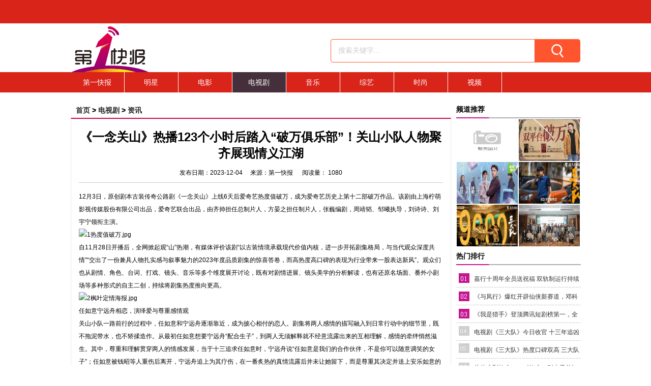

--- FILE ---
content_type: text/html; charset=utf-8
request_url: http://www.diyifront.com/dianshiju/12671.html
body_size: 8470
content:
<!DOCTYPE html PUBLIC "-//W3C//DTD XHTML 1.0 Transitional//EN" "http://www.w3.org/TR/xhtml1/DTD/xhtml1-transitional.dtd">
<html xmlns="http://www.w3.org/1999/xhtml">
<head>
<meta http-equiv="Content-Type" content="text/html; charset=utf-8" />
<meta http-equiv="X-UA-Compatible" content="IE=7" />
<link rel="shortcut icon" href="/favicon.ico" type="image/x-icon" />
<title>《一念关山》热播123个小时后踏入“破万俱乐部”！关山小队人物聚齐展现情义江湖_第一快报_汇聚天下新闻_第一快报网</title>
<meta name="description" content="12月3日，原创剧本古装传奇公路剧《一念关山》上线6天后爱奇艺热度值破万，成为爱奇艺历史上第十二部破万作品。该剧由上海柠萌影视传媒股份有限公司出品，爱奇艺联合出品，由齐帅担任总制片人，方晏之担任制片人，张巍编剧，周靖韬、邹曦执导，刘诗诗、刘宇宁领衔主" />
<meta name="keywords" content="" />
<link href="/css/cyl_default.css" rel="stylesheet" type="text/css" />
<script type="text/javascript" src="/js/jquery.min.js"></script>
<script type="text/javascript" src="/js/jquery.sgallery.js"></script>
<script type="text/javascript">var ey_1564127251 = {"ClosePage":0,"get_url":"\/index.php?m=api&c=Ajax&a=get_arcrank&aid=12671","buy_url":"\/index.php?m=user&c=Media&a=media_order_buy&_ajax=1","VideoLogicUrl":"\/index.php?m=api&c=Ajax&a=video_logic&_ajax=1","LevelCentreUrl":"\/index.php?m=user&c=Level&a=level_centre","aid":12671};</script>
<script type="text/javascript" src="/public/static/common/js/view_arcrank.js?v=v1.5.4"></script>
</head><body>
<!--header部分-->
<!--top-->
  <div class="topzong">
    <div class="clear1"></div>
    <div class="top">
    	<div class="top_cont">
<!--             <div class="top_huanying">重点资讯门户，整合国内优势资讯资源，构建国内资讯走廊 </div>
            <div class="top_lianxi">
                <div class="top_lianxi_img">
                    <img src="{dede:global.cfg_templets_skin/}/images/index/phone.png">
                </div>
                <div class="top_lianxi_title">
                    17610350019
                </div>
            </div> -->
        </div>
    </div>
    <!--top end-->
    <div class="bclear"></div>
    <!--logo-->
    <div class="logban">
        <div class="logo">
            <a href="/" title="">
                <img src="/images/cyl/logo.png" alt="" />
            </a>
        </div>
        <div class="sousuo">
                    <form method="get" action="/search.html" onsubmit="return searchForm();">
                <input value="" type="submit" class="body_seach_sub"  />
                <input class="body_seach_input"  name="keywords" id="keywords" type="text"   value="搜索关键字..." 
                onfocus="if(this.value=='搜索关键字...'){this.value='';}"  onblur="if(this.value==''){this.value='搜索关键字...';}" />
                   </form>
            </div>
    </div>
</div>
<!--logo end-->
<div class="bclear"></div>
<!--menu-->
<div class="menu">
  <ul>
            <li   ><a href='/'>第一快报</a></li>
            
           
				                <li class="">
                    <a href='/mingxing/' >明星</a>
                </li>
                            <li class="">
                    <a href='/dianying/' >电影</a>
                </li>
                            <li class="menucheck">
                    <a href='/dianshiju/' >电视剧</a>
                </li>
                            <li class="">
                    <a href='/yinle/' >音乐</a>
                </li>
                            <li class="">
                    <a href='/zongyi/' >综艺</a>
                </li>
                            <li class="">
                    <a href='/shishang/' >时尚</a>
                </li>
                            <li class="">
                    <a href='/shipin/' >视频</a>
                </li>
             
	    </ul>
</div>
<!--menu end-->
<!--header部分 结束-->
<div class="clear"></div>
<div class="main">
  <div class="mxlli_lt0 flt">
    <div class="crumbs">  <a href='/' class=' '>首页</a> > <a href='/dianshiju/' class=' '>电视剧</a> > <a href='/zixun/'>资讯</a> </div>
    <div class="mxlli_lt1 flt">
      <div class="mxx_tt">
        <p class="mxx_tt_top">《一念关山》热播123个小时后踏入“破万俱乐部”！关山小队人物聚齐展现情义江湖</p>
        <p>&nbsp;</p>
        <p> 发布日期：2023-12-04&nbsp;&nbsp;&nbsp;&nbsp;
          来源：第一快报 &nbsp;&nbsp;&nbsp;&nbsp;
          阅读量：
          <script type="text/javascript">
    function tag_arcclick(aid)
    {
        // 步骤一:创建异步对象
        var ajax = new XMLHttpRequest();
        // 步骤二:设置请求的url参数,参数一是请求的类型,参数二是请求的url,可以带参数,动态的传递参数starName到服务端
        ajax.open("get", "/index.php?m=api&c=Ajax&a=arcclick&aid="+aid+"&type=view", true);
        // 给头部添加ajax信息
        ajax.setRequestHeader("X-Requested-With","XMLHttpRequest");
        // 如果需要像 HTML 表单那样 POST 数据，请使用 setRequestHeader() 来添加 HTTP 头。然后在 send() 方法中规定您希望发送的数据：
        ajax.setRequestHeader("Content-type","application/x-www-form-urlencoded");
        // 步骤三:发送请求
        ajax.send();
        // 步骤四:注册事件 onreadystatechange 状态改变就会调用
        ajax.onreadystatechange = function () {
            // 步骤五 如果能够进到这个判断 说明 数据 完美的回来了,并且请求的页面是存在的
            if (ajax.readyState==4 && ajax.status==200) {
        　　　　document.getElementById("eyou_arcclick_1769073397_"+aid).innerHTML = ajax.responseText;
          　}
        } 
    }
</script><i id="eyou_arcclick_1769073397_12671" class="eyou_arcclick" style="font-style:normal"></i> 
<script type="text/javascript">tag_arcclick(12671);</script>        </p>
      </div>
      <div class="mxx_nr">
        <div id="maintext">
          <div> <span style="font-size: 14px"> <p>12月3日，原创剧本古装传奇公路剧《一念关山》上线6天后爱奇艺热度值破万，成为爱奇艺历史上第十二部破万作品。该剧由上海柠萌影视传媒股份有限公司出品，爱奇艺联合出品，由齐帅担任总制片人，方晏之担任制片人，张巍编剧，周靖韬、邹曦执导，刘诗诗、刘宇宁领衔主演。</p><p><img data-cke-saved-src="http://xy.nyzlkj.cn/upload/default/20231204/9fd136aff2740ff527160743d27f615d.jpg" src="http://xy.nyzlkj.cn/upload/default/20231204/9fd136aff2740ff527160743d27f615d.jpg" title="1热度值破万.jpg" alt="1热度值破万.jpg" style="cursor: default;"/></p><p>自11月28日开播后，全网掀起观“山”热潮，有媒体评价该剧“以古装情境承载现代价值内核，进一步开拓剧集格局，与当代观众深度共情”“交出了一份兼具人物扎实感与叙事魅力的2023年度品质剧集的惊喜答卷，而高热度高口碑的表现为行业带来一股表达新风”。观众们也从剧情、角色、台词、打戏、镜头、音乐等多个维度展开讨论，既有对剧情进展、镜头美学的分析解读，也有还原名场面、番外小剧场等多种形式的自主二创，持续将剧集热度推向更高。</p><p><img data-cke-saved-src="http://xy.nyzlkj.cn/upload/default/20231204/0d03b0a01aff47617cd526adb0692ce6.jpg" src="http://xy.nyzlkj.cn/upload/default/20231204/0d03b0a01aff47617cd526adb0692ce6.jpg" title="2枫叶定情海报.jpg" alt="2枫叶定情海报.jpg" style="cursor: default;"/></p><p>任如意宁远舟相恋，演绎爱与尊重感情观<br/>关山小队一路前行的过程中，任如意和宁远舟逐渐靠近，成为披心相付的恋人。剧集将两人感情的描写融入到日常行动中的细节里，既不拖泥带水，也不矫揉造作。从最初任如意想要宁远舟“配合生子”，到两人无须解释就不经意流露出来的互相理解，感情的牵绊悄然滋生。其中，尊重和理解贯穿两人的情感发展，当于十三追求任如意时，宁远舟说“任如意是我们的合作伙伴，不是你可以随意调笑的女子”；任如意被钱昭等人重伤后离开，宁远舟追上为其疗伤，在一番炙热的真情流露后并未让她留下，而是尊重其决定并送上安乐如意的祝福；任如意回到小分队后，宁远舟为了警醒众人懈怠保护公主自罚鞭刑，任如意明白其用意，并主动掌刑支持他的做法……</p><p><img data-cke-saved-src="http://xy.nyzlkj.cn/upload/default/20231204/81d6ed9edc33974191900c3996d0d023.jpg" src="http://xy.nyzlkj.cn/upload/default/20231204/81d6ed9edc33974191900c3996d0d023.jpg" title="3.jpg" alt="3.jpg" style="cursor: default;"/></p><p>这种一步一步相互懂得的过程，让人看到他们身上除了“男女情愫”之外还有一份坚定、义气的“伙伴之爱”，角色动机与剧情发展的相辅相成，也使得故事绝非为了突出人物的空壳，而是形成了故事与人互为表里、互相成就的良性循环，带领观众与剧中的人物同步成长，共情喜悲，达成视觉与心灵的双重沉浸与享受。</p><p><img data-cke-saved-src="http://xy.nyzlkj.cn/upload/default/20231204/57608eb8f16a28788a81ff1a46928908.jpg" src="http://xy.nyzlkj.cn/upload/default/20231204/57608eb8f16a28788a81ff1a46928908.jpg" title="4.jpg" alt="4.jpg" style="cursor: default;"/></p><p>关山小队羁绊加深，纵深群像书写情义江湖<br/>经历天星峡团战、篝火晚会之后，关山小队的关系愈发紧密，也迎来了更多的磨合。任如意因朱衣卫身份被误认为奸细，于十三、钱昭、孙朗对其截杀，身份的隔阂让六道堂众人一时被仇恨的情绪包围。剧集在描写关山小队和解的过程也颇为深刻，宁远舟一边回忆大家并肩作战的情谊，一边又强调不应该因身份就将仇恨迁怒无关的人，期间，杨盈对任如意的牵挂、杜长史对任如意的赞许，到钱昭嘴硬别扭的道歉，“师徒情”、“伙伴情”等不同情感类型的刻画也丰富了人物间各色的关系，团队羁绊逐渐加深。杜长史一句富有哲思的“判断一个人，不要看他来自哪里，而要看他能为百姓做什么”，表达了创作者对身份、立场与情义的思考，令剧集立意得到升华。</p><p><img data-cke-saved-src="http://xy.nyzlkj.cn/upload/default/20231204/fe4029e58d6fb904a8673af6cec79bdf.jpg" src="http://xy.nyzlkj.cn/upload/default/20231204/fe4029e58d6fb904a8673af6cec79bdf.jpg" title="5.jpg" alt="5.jpg" style="cursor: default;"/></p><p>随着剧情展开，逐渐有新角色登场，更多人物的故事线也显露出来。于十三去金沙楼打探消息，遇到前任金媚娘，风流浪子情史曝光；杨盈为爱出使一路记挂着心上人，却遭到对方的背叛，面对反目成仇及时醒悟，虽亲手了结对方，但也因此事一蹶不振；金明县主初月巾帼不让须眉，面对赐婚欣然接受，还顺势为自己争取掌管骑奴的权力，她的赐婚对象李同光野心勃勃，为当上权臣百般谋划，只为实现止战休兵的愿望，两人在不知对方身份的情况下就已积怨，未来关系走向引发众多猜测。剧集用不大的篇幅深入刻画了多个角色的情感、成长经历，通过强情节、重细节的描写，让“爱”与“恨”都鲜活起来，加深了每一个角色的厚度。</p><p><img data-cke-saved-src="https://wx.mail.qq.com/attach/viewfile?k=%2FZF0004_UK3NJMiM3EMuc2UA8m3WHdc%2Fpreview_%E3%80%901204%E7%BB%88%E3%80%91%E3%80%8A%E4%B8%80%E5%BF%B5%E5%85%B3%E5%B1%B1%E3%80%8B%E7%83%AD%E5%BA%A6%E7%A0%B4%E4%B8%87%E7%A8%BF%E4%BB%B6.docx%2Fmain.files%2Ffile0006.jpg&amp;sid=zf1mMIzscmUun1Q3ABYyZAAA" src="https://wx.mail.qq.com/attach/viewfile?k=%2FZF0004_UK3NJMiM3EMuc2UA8m3WHdc%2Fpreview_%E3%80%901204%E7%BB%88%E3%80%91%E3%80%8A%E4%B8%80%E5%BF%B5%E5%85%B3%E5%B1%B1%E3%80%8B%E7%83%AD%E5%BA%A6%E7%A0%B4%E4%B8%87%E7%A8%BF%E4%BB%B6.docx%2Fmain.files%2Ffile0006.jpg&sid=zf1mMIzscmUun1Q3ABYyZAAA" style="cursor: default;"/></p><p>《一念关山》目前正在爱奇艺热播中，11月28日起，VIP会员每日2集连更7天，12月7日起，VIP会员每周四至周日19点更新2集。更多精彩剧情，持续上演中。</p><p><br/></p> </span>  </div>
         
        </div>
        <div class="clear"></div>
        <div class="Article-Tool" style="margin-top:10px;">
          <!-- Baidu Button BEGIN -->
          <div id="bdshare" class="bdshare_t bds_tools_32 get-codes-bdshare"> <a class="bds_qzone"></a> <a class="bds_tsina"></a> <a class="bds_tqq"></a> <a class="bds_renren"></a> <a class="bds_t163"></a> <span class="bds_more"></span> </div>
          <script type="text/javascript" id="bdshare_js" data="type=tools&amp;uid=0" ></script>
          <script type="text/javascript" id="bdshell_js"></script>
          <script type="text/javascript">
                    document.getElementById("bdshell_js").src = "http://bdimg.share.baidu.com/static/js/shell_v2.js?cdnversion=" + Math.ceil(new Date() / 3600000)
                </script>
          <!-- Baidu Button END -->
        </div>
      </div>
      <div class="keyread mxx_nr" style="padding-bottom:10px;"> <strong>    <a href='/dianshiju/11969.html' title='林允儿出演新剧《King the Land》，以耀眼的美貌、独一无二的可爱与细腻的感情表现吸引观众视线！'> 上一篇：林允儿出演新剧《King the Land》，以耀眼的美貌、独一无二的可爱与细腻的感情表现吸引观众视线！ </a>
</strong><br />
        <strong>    <a href='/dianshiju/12711.html' title='关山小队揭真相、闯牢地，《一念关山》高潮再起'> 下一篇：关山小队揭真相、闯牢地，《一念关山》高潮再起 </a>
</strong> </div>
      <div></div>
    </div>
  </div>
  <div class="mxlli_rt rig">
    <div class="mxlli_rt_img">
      <!--广告位1-->
    </div>
    <div class="mx_top_rtbox2">
      <div class="mxtop_lt_box2_title">
        <dl>
          <dt class="mxtop_lt_box2tlt flt">频道推荐</dt>
        </dl>
      </div>
      <div class="clr"></div>
      <div class="mx_bg">       <div class="mx_bglt flt">
                    <a href="/dianshiju/13403.html"><img src="/public/static/common/images/not_adv.jpg"></a>
                </div>
              <div class="mx_bglt flt">
                    <a href="/dianshiju/13009.html"><img src="/uploads/allimg/20240412/103-2404121306133K.jpg"></a>
                </div>
              <div class="mx_bglt flt">
                    <a href="/dianshiju/12918.html"><img src="/uploads/allimg/20240311/103-240311105UM94.jpg"></a>
                </div>
              <div class="mx_bglt flt">
                    <a href="/dianshiju/12773.html"><img src="/uploads/allimg/20240104/103-240104143350W1.jpg"></a>
                </div>
              <div class="mx_bglt flt">
                    <a href="/dianshiju/12761.html"><img src="/uploads/allimg/20231229/103-231229140406424.jpg"></a>
                </div>
              <div class="mx_bglt flt">
                    <a href="/dianshiju/12754.html"><img src="/uploads/allimg/20231228/103-23122Q5593Q55.jpg"></a>
                </div>
                <div class="clr"></div>
        <div class="phxt">
          <div class="mxtop_lt_box2_title">
            <dl>
              <dt class="mxtop_lt_box2tlt flt">热门排行</dt>
              <dd class="rig"></dd>
            </dl>
          </div>
          <div class="clear"></div>
          <div class="clear"></div>
          <div class="art ranking">
            <ul>
                            <li><a href="/dianshiju/13403.html" target="_blank">嘉行十周年全员送祝福 双轨制运行持续赋能下一个十年</a></li>
                            <li><a href="/dianshiju/13009.html" target="_blank">《与凤行》爆红开辟仙侠新赛道，邓科导演创新突围潜力十足</a></li>
                            <li><a href="/dianshiju/12918.html" target="_blank">《我是猎手》登顶腾讯短剧榜第一，全网热度第二，央视推荐，凭什么？ </a></li>
                            <li><a href="/dianshiju/12773.html" target="_blank">电视剧《三大队》今日收官 十三年追凶终完满 非典型悬疑探讨信念与人性</a></li>
                            <li><a href="/dianshiju/12761.html" target="_blank">电视剧《三大队》热度口碑双高 三大队重振心气追凶路将启程</a></li>
                            <li><a href="/dianshiju/12754.html" target="_blank">从他乡到故乡——《故乡，别来无恙》研讨会 真诚创作谱写时代情绪</a></li>
                            <li><a href="/dianshiju/12734.html" target="_blank">电视剧《三大队》首播口碑不负期待，人物宿命感引发观众共情</a></li>
                            <li><a href="/dianshiju/12711.html" target="_blank">关山小队揭真相、闯牢地，《一念关山》高潮再起</a></li>
                            <li><a href="/dianshiju/12671.html" target="_blank">《一念关山》热播123个小时后踏入“破万俱乐部”！关山小队人物聚齐展现情义江湖</a></li>
                            <li><a href="/dianshiju/11969.html" target="_blank">林允儿出演新剧《King the Land》，以耀眼的美貌、独一无二的可爱与细腻的感情表现吸引观众视线！</a></li>
                          </ul>
          </div>
        </div>
      </div>
    </div>
    <div class="clear"></div>
    <div class="bclear"></div>
    <div class="imgy">
      <!--广告位2-->
    </div>
  </div>
</div>
<div class="clear"></div>
<div class="clear"></div>
<!--底部导航 begin-->
<div class="footer-bottom">
    <div class="footer-content">
		<div class="w950">
			<div class="w430">
                <ul>
	                <li><a href="/guanyuwomen/" target="_blank">关于我们</a> | </li>
	                <li><a href="/guanyuwomen/" target="_blank">免责条款</a> | </li>
	                <li><a href="/guanyuwomen/" target="_blank">版权声明</a> | </li>
	                <li><a href="/guanyuwomen/" target="_blank">诚聘英才</a> | </li>
	                <li><a href="/guanyuwomen/" target="_blank">联系我们</a> | </li>
	                <li><a href="/guanyuwomen/" target="_blank">友情链接</a></li>
                </ul>
            </div>
		</div>
	</div>
	<div class="btcon">
        <div class="bottom-bg">
         	<p>Copyright © 2017 diyifront.com. All Rights Reserved   本站关键词：<a href="http://www.diyifront.com" target="_blank"><strong>第一快报</strong></a> | <marquee direction="up" scrollamount="1" height="15" width="100">友情链接：<br />
<a href="http://www.exidesonnenschein.cn" target="_blank">德国阳光蓄电池</a><br />
<a href="http://www.201812888.com" target="_blank">膜材</a><br />
<a href="http://www.ztwsj.cn" target="_blank">整体卫生间</a><br />
<a href="http://www.13607500631.cn" target="_blank">精家橱柜</a><br />
<a href="http://www.jiruixi.com" target="_blank">天津锅炉</a><br />
<a href="http://www.rjk6.com" target="_blank">乔合</a><br />
<a href="http://www.iu921.org" target="_blank">莎普爱思</a><br />
<a href="http://www.sz-jiankong.com" target="_blank">苏州监控安装</a><br />
<a href="http://www.henitedu.com" target="_blank">河南信息科技大学</a><br />
<a href="http://www.sahlinss.com" target="_blank">电力机具</a><br />
<a href="http://www.jiushilu.cn" target="_blank">扫码点餐</a><br />
<a href="http://www.apxiaozhong.com" target="_blank">施工电梯防护门</a><br />
<a href="http://www.diyifront.com" target="_blank">第一快报</a>
</marquee></p>
        <div>
        <a href="http://www.beian.miit.gov.cn" target="_blank" rel="nofollow"><a href="https://beian.miit.gov.cn/" rel="nofollow" target="_blank">京ICP备17074376号-2</a></a>
        <div>
        	
<a href='http://www.baidu.com'>百度</a>


<a href='http://www.diyifront.com/'>第一快报</a>


<a href='http://www.diyifront.com/'>第一快报网</a>

        </div>
    </div>
</div>
<!--footer end-->
<script type="text/javascript">
$(function(){
	$(".picbig").each(function(i){
		var cur = $(this).find('.img-wrap').eq(0);
		var w = cur.width();
		var h = cur.height();
	   $(this).find('.img-wrap img').LoadImage(true, w, h,'/statics/images/msg_img/loading.gif');
	});
})
</script>
<script type="text/javascript" src="/public/static/common/js/footprint.js?v=v1.5.4"></script>
<script type="text/javascript">footprint_1606269933('12671', '');</script>
</body>
</html>


--- FILE ---
content_type: text/html;charset=utf-8
request_url: http://www.diyifront.com/index.php?m=api&c=Ajax&a=arcclick&aid=12671&type=view
body_size: 35
content:
1080

--- FILE ---
content_type: text/css
request_url: http://www.diyifront.com/css/cyl_default.css
body_size: 6083
content:
@charset "utf-8";
/* CSS Document */
@import url(cyl_base.css);
/*-----------------------------hot_news--------------------------------*/
.hot_news{width:100%;margin:0px auto;}
/* 焦点图 */
.scroll {float:left;position:relative;width:100%; max-width:1903px;min-width:1140px;height:500px;overflow:hidden; border-top: 1px solid #ddd; border-bottom: 1px solid #ddd;}
.scroll .scroll_num{ position:absolute; top:322px; right:20px;}
.scroll .scroll_num span{ display:inline-block;width:16px; height:16px; margin-left:4px; cursor:pointer;background:url(../images/cyl/num_pot.png) no-repeat;}
.scroll .scroll_num span.currentt{background:url(../images/cyl/num_pot_selected.png) no-repeat;}
.scroll .arr_left { position:absolute; top:120px; left:-1px; width:30px; height:44px; cursor:pointer;background:url(../images/cyl/arrleft.png) no-repeat;}
.scroll .arr_right {position:absolute; top:120px; right:-1px; width:30px; height:44px; cursor:pointer;background:url(../images/cyl/arrright.png) no-repeat;}
.scroll a.arr_left:hover{background:url(../images/cyl/arrleft_hover.png) no-repeat;}
.scroll a.arr_right:hover {background:url(../images/cyl/arrright_hover.png) no-repeat;}
.scroll .box {float:left;width:699px;overflow:hidden;}
.scroll .box .bg{ height:40px; line-height:40px; width:699px; background:#000; filter:alpha(opacity=50);opacity:0.5; position:absolute; bottom:0;}
.scroll .box .txt{padding-left:10px;height:40px;position:absolute;bottom:0; }/*多区域焦点图修改之处*/
.scroll .box h3 a{ font-family:"微软雅黑", "黑体"; font-size:20px;line-height:40px;}
.scroll .box p{color:#b8b7b5;font-size:14px;}
.f_white,.f_white:visited,.f_white:hover{color:#fff!important;}
/*news*/
.news{float:left;width:300px;height:350px;background:#FDF4E8;overflow: hidden;}
.focusTopic{text-align:left; padding:6px 10px;}
.focusTopic dt a{font-family:"微软雅黑", "黑体";}

.row_3:nth-child(3n+1) dt a{color:#aa1f24;font-size:18px;line-height:12px;}
.row_3:nth-child(3n+2) dt a{color:#000;font-size:16px;line-height:16px; font-weight:500;}
.row_3:nth-child(3n+3) dt a{color:#4C4C4C; font-size:14px; line-height:15px;}
.focusTopic a{ font-weight:normal;}
.focusTopic dd a:link,.focusTopic dd a:visited{color:#070000;}
.focusTopic dd a:hover{color:#c0261d;}
/*--------------------------------star----------------------------------*/
.star{width:1003px;margin:0px auto;}
.star_tit{ background:url(../images/cyl/star.png) no-repeat;height:66px;line-height:66px;}
.star_tit .tit1{float:left;width:166px; height:60px; margin-top:5px;}
.star_tit .rigNav{float:right;width:350px;}
.rigNav a{width:60px;height:49px; line-height:49px;background:#000 url(../images/cyl/rignavhover.png) no-repeat top left; display:block; float:left; text-align:center; margin-top:4px;}
.rigNav a:hover{ background:url(../images/cyl/rignav.png) no-repeat top left; color:#FFF; font-weight:normal;}
.stat_left{width:328px;float:left; border-right:1px solid #DEDEDE; margin-top:8px;height:660px;overflow:hidden;}
	.star_jd{height:425px; width:316px;border:1px solid #F3F3F3;overflow: hidden;}
	.star_jd .imgx img{height:425px; width:316px;}
	.imgx{
		 width: 316px;
		 height: 425px;
	}
	.imgx img{height:425px; width:316px;}
	.star_jd .bg{ height:40px; background:#000; filter:alpha(opacity=50);opacity:0.5; margin-top:-40px;}
	.star_jd .txt{height:40px;margin-top:-40px;position:relative;border-top: 1px solid #ccc;}
	.star_jd h3 a{ font-family:"宋体"; font-size:18px;line-height:38px; font-weight:bold;}
	.vote{ width:318px; height:228px;}
	.vote_cont dt{color:#303335;font-family:"微软雅黑", "黑体";font-size:18px;padding:8px;}
	.vote_cont img{padding:0px 5px;}
	.vote_cont input{ padding:0px 5px;}
	.vote_cont dd{padding:0px 8px;font-family:"Arial";font-size:14px; line-height:28px;color:#747474;}
	    .vote_cont dd label{display:inline-block; height:7px;width:100px; background-color:Red; vertical-align: middle;}
	     .vote_cont dd label img{height:7px; margin-left:-5px; vertical-align: top;}
	.vote_cont span{font-size:12px;color:#484848;}
	.vote_btn{ text-align:center; padding-top:8px;}
.stat_center{float:left;width:384px;border-right:1px solid #DEDEDE;height:660px;margin-top:5px;}
	 .neid_con{ margin:0px 10px;}
	.tit_ty dt{font-family:"微软雅黑", "黑体";font-size:16px; float:left;color:#303335;width:130px;}
	.tit_ty dd{font-family:"宋体"; font-size:12px;font-weight:bold;float:right;width:30px; text-align:right; padding-top:5px;}
	.tit_ty dd a{color:#8a8e90;}
	.tit_ty dd a:hover{color:#db3838;}
	.img1{float:left;width:138px;overflow:hidden;float:left;}
	.img1 .bgv{ height:20px; background:#000; filter:alpha(opacity=50);opacity:0.5; margin-top:-20px;}
	.img1 .txtv{height:20px;margin-top:-20px;position:relative; text-align:center;}
	.img1 .txtv h3 a{ font-family:"宋体"; font-size:12px;line-height:20px; font-weight:normal;}
	.img1 .txtv h3 a:hover{color:#db3838;}
	.listart{width:215px;float:left;}
	.listart li{font-size:12px; line-height:26px;height:26px;background:url(../images/cyl/icon5.png) no-repeat 8px 10px; padding-left:20px; width:215px; overflow:hidden;}
	.listart li a:link,.listart a:visited{color:#070000;}
	.listart li a:hover{color:#db3838; font-weight:normal;}
	.gangt_con{margin:0px 8px; clear:both;}
	.oumei_con{margin:5px 8px; clear:both;background:#FBFAFA;height:219px;}
	.listart1{}
	.listart1 li{font-size:12px;line-height:26px;height:26px;background:url(../images/cyl/icon5.png) no-repeat 8px 10px; padding-left:20px;}
	.listart1 li a:link,.listart1 a:visited{color:#070000;}
	.listart1 li a:hover{color:#db3838; font-weight:normal;}
.star_right{float:right;width:285px;}
	.xiez_con{float:right;width:280px;margin-right: -2px;position: relative;}
	.xiez_con .star_mask{width:138px; height:134px; position:absolute; opacity: 0.8; z-index:99; 
	                     display:none;text-align: center;line-height: 134px;color: #fff;font-size: 18px;font-weight: 600;}
	.xiez_con img{width:138px;height:134px;float:left;}
	.zhuanti{margin-left:5px;width:280px; margin-top:3px;}
	.zhuanti a img{display:block;float:right;}
	.zhuanti_li{float:left; margin-top:5px;width:265px;}
	.zhuanti_li li{font-size:12px; line-height:25px;height:25px;background:url(../images/cyl/icon5.png) no-repeat 8px 10px; padding-left:20px;}
	.zhuanti_li li a:link,.zhuanti_li a:visited{color:#070000;}
	.zhuanti_li li a:hover{color:#db3838; font-weight:normal;}
/*--------------------------------movie----------------------------------*/
.movie{width:1003px;margin:0px auto;}
	.movie_tit{ background:url(../images/cyl/movie.png) no-repeat;height:66px;line-height:66px;}
	.movie_tit .tit2{float:left;width:198px; height:60px; margin-top:5px;}
	.movie_tit .rigNav1{float:right;width:350px;}
	.rigNav1 a{width:60px;height:49px; line-height:49px;background:#000 url(../images/cyl/rignavhover.png) no-repeat top left; display:block; float:left; text-align:center; margin-top:4px;}
	.rigNav1 a:hover{ background:url(../images/cyl/rignav1.png) no-repeat top left; color:#FFF; font-weight:normal;}
.movie_left{width:328px;float:left; border-right:1px solid #DEDEDE; margin-top:5px;height:660px;overflow:hidden;}
	.movie_jd{height:auto; width:316px;padding:1px;}
	.movie_jd .imgx1 img{height:370px; width:316px;}
	.movie_jd .bg{ height:30px; background:#000; filter:alpha(opacity=50);opacity:0.5; }
	.movie_jd .txt1{height:30px;position:relative;border-top: 1px solid #ccc; width: 316px; overflow: hidden; margin-top: -30px;}
	.movie_jd h3 a{ font-family:"宋体"; font-size:18px;line-height:30px; font-weight:bold;}
	.moive_li{ width:318px; height:254px; }
	.moive_li ul{padding-top:5px;}
	.moive_li li{ line-height:27px;height:27px;background:url(../images/cyl/icon5.png) no-repeat 8px 10px; padding-left:20px;}
	.moive_li li a:link,.moive_li a:visited{color:#070000;font-size:13px;}
	.moive_li li a:hover{color:#02B4FB; font-weight:normal;font-size:13px;}

.movie_center{float:left;width:384px;border-right:1px solid #DEDEDE;height:660px;margin-top:5px;}
	.tit_ty .bluex a{color:#8a8e90;}
	.tit_ty .bluex a:hover{color:#02B4FB;}
	.box1{float:left;width:136px;overflow:hidden;float:left;}
	.box1 .bgv1{ height:20px; background:#000; filter:alpha(opacity=50);opacity:0.5; margin-top:-20px;}
	.box1 .txtv1{height:20px;margin-top:-20px;position:relative; text-align:center;}
	.box1 .txtv1 h3 a{ font-family:"宋体"; font-size:12px;line-height:20px; font-weight:normal;}
	.box1 .txtv1 h3 a:hover{color:#02B4FB;}
	.movie_font{width:210px;float:left; margin-left:10px;}
	.movie_font dl{ margin-top:2px;}
	.movie_font dt{ font-size:14px; font-weight:bold; text-align:center; width: 210px; height: 19px; overflow: hidden;}
	.movie_font dd{line-height:24px;color:#070000;}
	.listart2{width:350px;}
	.listart2 li{font-size:12px; line-height:26px;height:26px;background:url(../images/cyl/icon5.png) no-repeat 8px 10px; padding-left:20px;}
	.listart2 li a:link,.listart2 a:visited{color:#070000;}
	.listart2 li a:hover{color:#02B4FB; font-weight:normal;}
.movie_right{}
	.ship{ text-align:right;}
	.hezuo_con{ margin-left:4px;}
	*html .box2{width:133px;overflow:hidden;float:left; margin-left:5px; margin-bottom:5px;}
	.box2{width:133px;overflow:hidden;float:left; margin-left:7px; margin-bottom:5px;}
	.box2 .bgv2{ height:20px; background:#000; filter:alpha(opacity=50);opacity:0.5; margin-top:-20px;}
	.box2 .txtv2{height:20px;margin-top:-20px;position:relative; text-align:center;}
	.box2 .txtv2 h3 a{ font-family:"宋体"; font-size:12px;line-height:20px; font-weight:normal;}
	.box2 .txtv2 h3 a:hover{color:#02B4FB;}
	.paihang{ margin-left:10px;}
	.paihang li{float:left;width:137px;height:30px; line-height:30px; background:#E8E8E8; text-align:center; font-size:14px; color:#3A3A3A; cursor: pointer;}
	.paihang .currentli{ background:#3A3A3A;color:#ffffff; font-weight:normal;}
	.paihang .ph_content dt{color:#303335;font-family:"宋体";font-size:14px;padding-top:5px;}
	.paihang .ph_content img{padding:0px 5px;}
	.paihang .ph_content input{ padding:0px 5px;}
	.paihang .ph_content dd{font-family:"Arial";font-size:12px; line-height:26px;color:#747474;}
	.paihang .ph_content span{font-size:12px;color:#484848;}
.haibao{width:1003px;margin:0px auto;}
	.haibao img{width:198px;height:201px;}
	.box3{float:left;overflow:hidden; margin:0px 1px;width:196px;}
	.box3 .bgv3{ height:20px; background:#000; filter:alpha(opacity=50);opacity:0.5; margin-top:-20px;}
	.box3 .txtv3{height:20px;margin-top:-20px;position:relative; text-align:center;}
	.box3 .txtv3 h3 a{ font-family:"宋体"; font-size:12px;line-height:20px; font-weight:normal;}
	.box3 .txtv3 h3 a:hover{color:#02B4FB;}
/*------------------------------------TV-------------------------------------*/	
.TV{width:1003px;margin:0px auto;}
	.TV_tit{ background:url(../images/cyl/TV.png) no-repeat;height:66px;line-height:66px;}
	.TV_tit .tit3{float:left;width:198px; height:60px; margin-top:5px;}
	.TV_tit .rigNav3{float:right;width:350px;}
	.rigNav3 a{width:60px;height:49px; line-height:49px;background:#000 url(../images/cyl/rignavhover.png) no-repeat top left; display:block; float:left; text-align:center; margin-top:4px;}
	.rigNav3 a:hover{ background:url(../images/cyl/rignav3.png) no-repeat top left; color:#FFF; font-weight:normal;}
.wrap_tv{width:714px;float:left;}
.TV_left{width:328px;float:left; border-right:1px solid #DEDEDE; margin-top:5px;height:500px;overflow:hidden;}
	.tv_sp{width:316px;height:auto;}
	.tvtitx{font-family:"微软雅黑", "黑体";font-size:16px; float:left;color:#303335;width:130px;}
	.ph_list{width:320px; height:54px; overflow: hidden; }
	/*.ph_list ul{padding-top:30px;}*/
	.ph_list li{ line-height:26px;height:26px; width: 300px; overflow: hidden; background:url(../images/cyl/icon5.png) no-repeat 8px 10px; padding-left:20px;}
	.ph_list li a:link,.ph_list a:visited{color:#070000;font-size:13px;}
	.ph_list li a:hover{color:#FEA801; font-weight:normal;font-size:13px;}
.TV_center{float:left;width:384px;height:480px;margin-top:5px;}
	.tit_ty .orangex a{color:#8a8e90;}
	.tit_ty .orangex a:hover{color:#FEA801;}
	.listart3{width:350px;}
	.listart3 li{font-size:12px; line-height:26px;height:26px;background:url(../images/cyl/icon5.png) no-repeat 8px 10px; padding-left:20px;}
	.listart3 li a:link,.listart3 a:visited{color:#070000;}
	.listart3 li a:hover{color:#FEA801; font-weight:normal;}
.TVhab{width:685px;height:145px; background:#FFFAF0;padding:10px;}
	.tvhbtit{ background:url(../images/cyl/hbtit.png) no-repeat top left;width:34px;height:145px;float:left; margin-right:18px;}
	.tvimg a{ display:block;float:left;padding-left:1px; padding:0px 6px;}
.TV_right{float:left;border-left:1px solid #DEDEDE;height:660px;width:285px;margin-top:5px;}
	.movie_font1{width:120px;float:left; margin-left:4px;}
	.movie_font1 dl{ margin-top:2px;}
	.movie_font1 dt{ font-size:14px; font-weight:bold; text-align:center;}
	.movie_font1 dd{line-height:24px;color:#070000;}
	.box4{float:left;overflow:hidden; margin:0px 1px;width:136px;}
	.box4 .bgv4{ height:20px; background:#000; filter:alpha(opacity=50);opacity:0.5; margin-top:-20px;}
	.box4 .txtv4{height:20px;margin-top:-20px;position:relative; text-align:center;}
	.box4 .txtv4 h3 a{ font-family:"宋体"; font-size:12px;line-height:20px; font-weight:normal;}
	.box4 .txtv4 h3 a:hover{color:#FEA801;}
	.zhuanti1_li{float:left; margin-top:5px;width:265px;margin-left: -4px;}
	.zhuanti1_li li{font-size:12px; line-height:22px;height:22px;background:url(../images/cyl/icon5.png) no-repeat 8px 10px; padding-left:20px; width:245px;overflow:hidden;}
	.zhuanti1_li li a:link,.zhuanti1_li a:visited{color:#070000;}
	.zhuanti1_li li a:hover{color:#FEA801; font-weight:normal;}
/*------------------------------------music-------------------------------------*/	
.music{width:1003px;margin:0px auto;}
	.music_tit{background:url(../images/cyl/music.png) no-repeat;height:66px;line-height:66px;}
	.music_tit .tit3{float:left;width:198px; height:60px; margin-top:5px;}
	.music_tit .rigNav4{float:right;width:350px;}
	.rigNav4 a{width:60px;height:49px; line-height:49px;background:#000 url(../images/cyl/rignavhover.png) no-repeat top left; display:block; float:left; text-align:center; margin-top:4px;}
	.rigNav4 a:hover{ background:url(../images/cyl/rignav4.png) no-repeat top left; color:#FFF; font-weight:normal;}
.music_left{float:left; width:329px; border-right:1px solid #DEDEDE; margin-top:5px;height:660px;overflow:hidden; }
	.lef_content{width:320px; margin-right:8px;}
	.box5{overflow:hidden; margin:0px 1px;height:auto; width: 316px;}
	.box5 .bgv5{ height:30px; background:#000; filter:alpha(opacity=50);opacity:0.5; margin-top:-30px;}
	.box5 .txt5{height:30px;margin-top:-30px;position:relative; text-align:center;}
	.box5 .txt5 h3 a{ font-family:"宋体"; font-size:14px;line-height:30px; font-weight:normal;}
	.shiting{width: 318px;height: 176px;}
	.shiting ul{padding-top: 5px;}
	.shiting li{line-height: 35px;height: 27px;background: url(../images/cyl/icon6.png) no-repeat 8px 10px;padding-left: 30px;}
	.shiting li a:link,.shiting a:visited{color:#070000;font-size:13px;}
	.shiting li a:hover{color:#c51591; font-weight:normal;font-size:13px;}
	
	.bof{width:240px;margin:0px auto;}
	.mus_mv{width:278px;height:257px;}
	.listart4{width:316px;}
	.listart4 li{font-size:12px; line-height:26px;height:26px;background:url(../images/cyl/icon5.png) no-repeat 8px 10px; padding-left:20px;}
	.listart4 li a:link,.listart4 a:visited{color:#070000;}
	.listart4 li a:hover{color:#c51591; font-weight:normal;}
	.tit_ty .orangex4 a{color:#8a8e90;}
	.tit_ty .orangex4 a:hover{color:#c51591;}
.music_center{float:left;width:384px;height:660px;margin-top:5px;}
.music_right{float:left;border-left:1px solid #DEDEDE;height:660px;width:285px;margin-top:5px;}
	.right_content{width:275px; margin-left:8px;}
	.right_content .ranking, .movie_top .ranking{background:url(../images/cyl/rigpaih.png) no-repeat scroll 5px 7px transparent;
margin-top: -5px;}
	.right_content .ranking li{  background:url(../images/cyl/xux.png) center bottom repeat-x;height:35px;line-height:35px;padding-left:25px;}
	.movie_top .ranking li{background:url(../images/cyl/xux.png) center bottom repeat-x;height:35px;line-height:35px;padding-left:25px; float:none;
	                       width:246px;text-align: left;}
	.art li{font-size:14px;height:35px;line-height:35px;overflow: hidden; text-indent:10px;}
	.art li a:link,.art li a:visited{color:#303335;}
	.art li a:hover{color:#c51591; font-weight:normal; }
	.zjtup{width:320px;height:235px; position:relative; display:block;}
	.zjimg1{ float:left;}
	.zjimg2{ position:absolute;left:0px;top:84px;}
	.zjimg3{ position:absolute;left:180px;top:84px;}
	.zjimg4{ position:absolute;left:0px;top:167px;}
	.zjimg5{ position:absolute;left:225px;top:167px;}
/*------------------------------------arits-------------------------------------*/	
.arits{width:1003px;margin:0px auto;}
.arits_tit{background:url(../images/cyl/arits.png) no-repeat;height:66px;line-height:66px;}
	.arits_tit .tit5{float:left;width:198px; height:60px; margin-top:5px;}
	.arits_tit .rigNav6{float:right;width:350px;}
	.rigNav6 a{width:60px;height:49px; line-height:49px;background:#000 url(../images/cyl/rignavhover.png) no-repeat top left; display:block; float:left; text-align:center; margin-top:4px;}
	.rigNav6 a:hover{ background:url(../images/cyl/rignav5.png) no-repeat top left; color:#FFF; font-weight:normal;}
.arits_left{float:left; width:329px; border-right:1px solid #DEDEDE; margin-top:8px;height:auto;overflow:hidden; }
	.box6{margin:0px 1px;height:375px;margin-right:8px;}
	.box6 .bgv6{ height:30px; background:#000; filter:alpha(opacity=50);opacity:0.5; margin-top:-30px;}
	.box6 .txt6{height:30px;margin-top:-30px;position:relative; text-align:center;}
	.box6 .txt6 h3 a{ font-family:"微软雅黑", "黑体"; font-size:18px;line-height:30px; font-weight:normal;}
.arits_center{float:left;width:384px;height:375px;margin-top:5px;}
	.tit_ty .orangex5 a{color:#8a8e90;}
	.tit_ty .orangex5 a:hover{color:#ab1010;}
	.listart6{width:350px;}
	.listart6 li{font-size:12px; line-height:26px;height:26px;background:url(../images/cyl/icon5.png) no-repeat 8px 10px; padding-left:20px; width: 330px; overflow: hidden;}
	.listart6 li a:link,.listart6 a:visited{color:#070000;}
	.listart6 li a:hover{color:#ab1010; font-weight:normal;}
	.box7{float:left;overflow:hidden; margin:0px 1px;width:136px;}
	.box7 .bgv7{ height:20px; background:#000; filter:alpha(opacity=50);opacity:0.5; margin-top:-20px;}
	.box7 .txtv7{height:20px;margin-top:-20px;position:relative; text-align:center;}
	.box7 .txtv7 h3 a{ font-family:"宋体"; font-size:12px;line-height:20px; font-weight:normal;}
	.box7 .txtv7 h3 a:hover{color:#ab1010;}
.arits_right{float:left;border-left:1px solid #DEDEDE;height:375px;width:285px;margin-top:5px;}
	.arits_rightcon{width:275px; margin-left:8px;}
	.qyimg{width:118px;height:148px;float:left;}
	.box8{float:left;overflow:hidden; margin:0px 1px;width:118px;}
	.box8 .bgv8{ height:20px; background:#000; filter:alpha(opacity=50);opacity:0.5; margin-top:-20px;}
	.box8 .txtv8{height:20px;margin-top:-20px;position:relative; text-align:center;}
	.box8 .txtv8 h3 a{ font-family:"宋体"; font-size:12px;line-height:20px; font-weight:normal;}
	.box8 .txtv8 h3 a:hover{color:#ab1010;}
	.saritsli{}
	.saritsli a:link,.saritsli a:visited{color:#070000;}
	.saritsli a:hover{color:#ab1010;font-weight:normal;}
	.saritsli li{font-size:12px; line-height:25px;height:25px;background:url(../images/cyl/icon5.png) no-repeat 3px 12px; padding-left:13px; width: 239px; overflow: hidden;}
/*----------------------------------------------------texie----------------------------------------------------*/
.texie{width:1003px;margin:0px auto;}
.texie1{width:320px;float:left; background:#F5F5F5;}
	.texie_con{ margin:12px; }
	.texie_con h3{font-family:"微软雅黑", "黑体"; font-size:16px;text-align:center;}
	.texie_con p{font-size:12px;line-height:24px;}
	.texie_con span img{ margin-top:5px;}
	.juli{ margin-left:20px;}
/*------------------------------------------------hezjg------------------------------------------------*/
.hezjg{width:1003px;margin:0px auto; border:1px solid #DFDFDF;}
    .hezjg ul{width: 1003px;background: #F2F2F2;height: 30px;border-bottom: 1px solid #DFDFDF;}
	.hezjg li{ font-family:"微软雅黑", "黑体"; font-size:16px; height:30px; line-height:30px; padding-left:13px; padding-right:13px; float:left; cursor:pointer;}
	.hezjg li a{ font-family: "宋体";font-size: 12px;float: right;width: 30px; font-weight:bold; margin-right:10px; color: #8a8e90;}
	.hezjg li a:hover{ color:#ab1010;}
	.selebg{ background:#fff;}
	.hzcont{ clear:both; padding:10px;}
	.hzcont a{ padding:0px 5px; line-height:24px;}
	.hzcont a:link,.hzcont a:visited{color:#070000;}
	.hzcont a:hover{color:#ab1010;font-weight:normal;}
/*------------------------------------------------content------------------------------------------------*/
.mxlli_rt{overflow:auto;zoom:1;}
	.mx_top_rtbox2 {margin-top:4px;width:245px;}
	.mx_top_rtbox1, .mx_top_rtbox2{overflow:hidden;zoom:1;}
	.mxtop_lt_box2_title, .mxce_tt{background:url(../images/cyl/linebg.png) no-repeat center bottom;height:35px;line-height:35px;width:245px;}
	.mxtop_lt_box2tlt{font-weight:bold;font-size:14px;}
	.mxtop_lt_box2_title a:link,.mxtop_lt_box2_title a:visited{color:#585858;}
	.mxtop_lt_box2_title a:hover{color:#FF0000; font-weight:normal;}


	.clr{clear:both;height:1px;overflow:hidden;}
	.mx_tu1 a:link,.mx_tu1 a:visited{color:#585858;}
	.mx_tu1 a:hover{color:#FF0000; font-weight:normal;}
	.mx_tu a:link,.mx_tu a:visited{color:#585858;}
	.mx_tu a:hover{color:#FF0000; font-weight:normal;}
	.mx_bxx{background:url(../images/cyl/dx1.jpg) repeat-x;height: 1px;
	overflow: hidden;width:230px;margin: 10px 0 0 10px;}
	.mx_tu1{width:230px;margin:10px 0 0px 10px;overflow:hidden;}
	.mx_tu1 li{background:url(../images/cyl/sy_31.jpg) no-repeat left;padding-left: 10px;line-height:25px;float:left;display:inline;margin-right:5px;width:96px;}
	.mxtu10{margin-bottom:17px;line-height:24px;}
	.mx_tu{margin:5px 0 5px 15px;overflow:hidden;}
	.mx_bglt{padding:1px;}
	.mx_bglt img{width:120px;height:82px;}
/*新增加css	*/

	.mxlli_rt .ranking {background:url(../images/cyl/rigpaih.png) no-repeat 5px 7px;margin-top: -5px;}
	.mxlli_rt .ranking li{background:url(../images/cyl/xux.png) center bottom repeat-x;height:35px;line-height:35px;padding-left:25px;}
    .art li{font-size:14px;height:35px;line-height:35px;text-indent:10px;}
	.art li a:link,.art li a:visited{color:#303335;}
	.art li a:hover{font-weight:bold; }
	.imgy img{width:245px;}
	
	.baoliao{background:#f7f7f7;width:245px;}
	.baoliao h2{ height:30px; line-height:30px;color:#e21890;font-size:14px;padding-left:10px;}
	.blCon{padding:0 7px 15px;}
	.blCon h3{line-height:36px;font-size:14px;}
	.blCon p{ width:120px; float:right; line-height:20px; color:#666;}
	.blCon a.sd-form-btn{ width:120px; height:33px;font:normal normal normal 16px/33px "微软雅黑"; border:none; background:#e21890; color:#fff; margin-top:5px; cursor:pointer;display:inline-block; *display:inline; *zoom:1;text-align:center;}
	.blCon a.sd-form-btn:hover{text-decoration:none;}
	
.main {width:1003px;margin:5px auto 0px auto;overflow: hidden;}
.mxlli_lt0{width:748px;}
.mxlli_lt0 .crumbs{font-weight: bold;padding: 15px 0 5px 10px;width: 715px;font-size:14px;}
.mxlli_lt0 .crumbs a{color:#252525; text-decoration:none; font-size:14px;}
.mxlli_lt0 .crumbs a:hover{color:#ba2636;}
.mxlli_lt1{width:716px;border:1px solid #e9e9e9;border-top:2px solid #cb004b;margin-right:4px;padding:0 15px;display:inline;}
.flt{float:left;display:inline;}
.rig{float:right;display:inline;}
.mxx_tt{border-bottom:1px solid #ccc;padding-bottom:10px;text-align:center;}
.mxx_tt_top{font-weight:bold;font-size:24px;margin-top:20px;}
.mxx_nr{line-height:25px;margin-top:15px;border-bottom:1px dashed #ccc;}
.fxbox{margin:10px 0 0 5px;border-bottom:1px solid #ccc;zoom:1;overflow:hidden;}
.lt{margin:0 0 0 -10px;padding:0 0 10px;}
.lt li{float:left;margin-left:10px;text-align:center;border:1px #CCC solid;
overflow:hidden;text-overflow:clip;width:108px;}
.lt li img{text-align:center;margin:auto;width:108px;}
.mxxg{margin:10px 0 10px 8px;}
.mxxg li{background:url(../images/cyl/sy_31.jpg) no-repeat left;
padding-left:8px;font-size:14px;line-height:25px;}
.mxxg span{float:right;}
.mxxg li a{font-size:14px;}
.mxxg li a:link,.mxxg li a:visited{color:#585858;}
.mxxg li a:hover{ color:#585858; font-weight:normal;}
.mxxg_t{font-weight:bold;font-size:16px;margin-bottom:5px;}
.clr{clear:both;height:1px;overflow:hidden;}
.red_ttrt a:link,.red_ttrt a:visited{color:#e21890;}
.red_ttrt a:hover{color:#FF0000; font-weight:normal;}
#ckepop img{ padding:0px 3px;}
.mxtop_lt_box2tlt {font-weight: bold;font-size: 14px;}
.share1 a{padding:4px;color:#FFF;}
.share1 a:link,.share1 a:visited{background:#e21890;color:#FFF;}
.share1 a:hover{background:#b21684;color:#FFF; font-weight:normal;}
.guanjz{ background:#e21890; padding:4px 10px;color:#FFF;}

#pages { padding:14px 0 10px; font-family:宋体 }
#pages a { display:inline-block; height:22px; line-height:22px; background:#fff; border:1px solid #e3e3e3; text-align:center; color:#333; padding:0 10px}
#pages a.a1 { background:url(../images/admin_img/pages.png) no-repeat 0 5px; width:56px; padding:0 }
#pages a:hover { background:#f1f1f1; color:#000; text-decoration:none }
#pages span { display:inline-block; height:22px; line-height:22px; background:#d9241a; border:1px solid #5a85b2; color:#fff; text-align:center;padding:0 10px}

.text-c{text-align: center}.text-l{text-align: left}.text-r{text-align: right}
.keyread{margin:10px; }
.keyread a{color:#2282B5;font-size:14px;}
.keyread a:hover,.keyread a:visited{color:#2282B5;}

#Article{ overflow:hidden}
#Article,.photo-channel .relevance{ zoom:1; padding:0 20px}
#Article h1{color:#000;font:800 26px/30px "宋体",arial;margin-bottom:6px; text-align:center; padding:16px 0 8px; border-bottom:1px solid #e5e5e5}
#Article h1 span{ font-size:12px; font-weight:normal; line-height:20px; color:#999}
#Article .content{ font-size:14px;margin-top: 20px;}
#Article .content p{font-size:14px;line-height:23px;text-align:justify;word-wrap:break-word; padding:8px 0}
#Article .related{ border-top:dashed 1px #ccc; margin-top:15px}
#Article .related h5{padding-bottom:4px}
#Article .related{ padding:10px 0 0}
#Article .related a{ color:#0b3b8c}
.Article-Tool {float: right; margin-top: -8px;}



--- FILE ---
content_type: text/css
request_url: http://www.diyifront.com/css/cyl_base.css
body_size: 2069
content:
@charset "utf-8";
/* CSS Document */
*{ margin:0px; padding:0px; font-size:12px;}
body {font-family:"宋体",Tahoma,arial,sans-serif; margin:0px auto;}
img{ vertical-align:middle; border:0px;}
li{ list-style:none;}
dd{display: block;}
.red{ color:#E42C00}
.orange{color:#F36F21}
.blue{color:#2282B5}
.floatr{ float:right; }
.floatl{ float:left;}
select{ vertical-align:middle; color:#7B7C7C;}
input{ vertical-align:middle;height:18px;color:#7B7C7C; line-height:18px;}
.bold{ font-weight:bold;}
a:link,a:visited{ text-decoration:none; color:#ffffff}
a:hover{ text-decoration:none;color:#ffffff;}
.clear{ clear:both; height:7px; margin:0px; padding:0px; line-height:0px;font-size:0px;}
.bclear{ clear:both; height:3px; margin:0px; padding:0px; line-height:0px;font-size:0px;}
/*-----------------------------------top-----------------------------------*/
.top{ background:url(../images/cyl/topbg.png) repeat-x; height:49px; line-height:46px;}
	.top_cont{width:1003px; margin:0px auto;}
	.top_cont .home{width:60px;float:left;}
	.top_cont .home a{ font-size:14px; font-weight:bold;}
	.top_cont .login{width:415px;float:right;}
	.top_cont .login .register{width:155px;float:left;}
	.linkx{width:240px;float:left;}
	.linkx li{float:left;width:60px; background:url(../images/cyl/feng.png) no-repeat top right; text-align:center;}
	.linkx li a{ display:block;width:60px; height:44px;}
	.linkx li a:hover{ background:url(../images/cyl/rignav4.png) no-repeat top left; margin-left:-1px;}
	.linkx li a img{padding-top:10px;}
	.linkx .current a{ display:block;background:url(../images/cyl/rignav4.png) no-repeat top left;}
/*-----------------------------logban(logo+banner部分-----------------------*/
.logban{width:1003px;height:90px;margin:0px auto;}
	.logo{float:left;width:297px; margin-left:2px;}
	.banner{float:right;width:700px;}
	.logban img{height:90px;}
	.sousuo{
		/*background-color: red;*/
		width: 703px;
		height: 90px;
		float: left;
		margin: 0 auto;
	}
	.body_seach_input {
	    width: 400px;
	    height: 44px;
	    float: right;
	    border: 1px solid #ff552e;
        border-right-width: 1px;
        border-right-style: solid;
        border-right-color: rgb(254, 155, 19);
	    border-top-left-radius: 5px;
	    border-bottom-left-radius: 5px;
	    font: 14px/42px "微软雅黑";
	    color: #ccc;
	    text-indent: 1em;
	    border-right: none;
	    background-color: #FFF;
	    margin-top: 25px;
	}
	.body_seach_sub {
	    width: 90px;
	    height: 46px;
	    float: right;
	    border: none;
	    border-top-right-radius: 5px;
	    border-bottom-right-radius: 5px;
	    background-color: #ff552e;
	    background-repeat: no-repeat;
	    background-image: url("../images/index/ss.png");
	    margin-top: 25px;
	}
/*-----------------------------------menu----------------------------------*/
.menu{width:100%;margin:0px auto; background-color: #d9241a;}
	.menu ul{height:40px;line-height:40px;width: 1003px; margin: 0 auto;}
	.menu ul li{ float:left; width:106px; text-align:center;}
	.menu ul li a{display:block;font-size:14px; border-right: 1px solid #FFF;}
	.menu ul li a:hover{ background:#442F3A; color:#FFF;}
	.menucheck{
		background:#442F3A; color:#FFF;
	}
	.current1 a{background:#442F3A;}
/*-----------------------------------footer----------------------------------*/	
.w960,.w950,.w500,.w350,.w430{ height:100%; overflow:hidden; zoom:1; margin:0 auto;}
.w960{ width:960px; }
.w950{ width:950px; }
.w500{ width:500px; }
.w350{ width:360px; }
.w430{ width:430px; }
.footer{ font-size:12px; clear:both;height: 30px; }
.footer-bottom .bottom-bg{ width:1003px; margin:0 auto; overflow:hidden;}
.c848484,.c7d7d7d{ height:1px; overflow:hidden; position: absolute; top:0; left:0; width:100%; }
.c7d7d7d{ background:#7d7d7d;}
.c848484{ background:#848484; top:1px;}
.footer-content{ overflow:hidden; zoom:1; border-top:#727272 solid 1px; position: relative;}
.footer-content .w950{ position: relative; z-index:3;}
.footer-content ul {margin-left:16px;}
.footer-content ul li{ color:#000; float:left; line-height:36px; padding: 0 10px 0 0; height:100%;}
.footer-content ul h3{ color:#fff; font-weight:bold; margin-bottom:10px;}
.footer-content ul a{ color:#000;}
.footer-content ul a:hover{ color:#000;}

.footer-bottom{ height:66px;}
.btcon{width:1003px; margin:0px auto;}
.footer-bottom .bottom-bg{ height:48px;text-align:center;}
.footer-bottom .bottom-bg a{ color:#000; line-height:25px;}
.footer-bottom .bottom-bg a:hover .footer-bottom .bottom-bg a:link,.footer-bottom .bottom-bg a:visited{ color:#000;}
/* 底部 end */	
	
.mx_fy{text-align:center;padding:15px 0;}
	.mx_fy a{border:1px solid #ccc;padding:2px 8px;margin:0 2px;}
	.mxlli_ltm a{font-size:14px;}
	.mx_fy a:link,.mx_fy a:visited{color:#585858;}
	.mx_fy a:hover{color:#fff; font-weight:normal; background:#d9241a;}
	.daqym{color:#fff; background:#e21890;padding:2px 8px;margin:0 2px;}
	.mx_fy li{display: inline;}
	.mx_fy li a{border:1px solid #ccc;padding:2px 8px;margin:0 2px;}
	.mxlli_ltm li a{font-size:14px;}
	.mx_fy li a:link,.mx_fy li a:visited{color:#585858;}
	.mx_fy li a:hover{color:#fff; font-weight:normal; background:#d9241a;}
	.daqym{color:#fff; background:#e21890;padding:2px 8px;margin:0 2px;}


/* 关于我们页面 */
.about{
	width: 1003px;
	height: auto;
	min-height: 600px;
	margin: 0 auto;
}
.about_left{
	width: 103px;
	height: auto;
	float: left;
	text-align: center;
}
.about_left li{
	font: 14px/40px "微软雅黑";
	color: #333;
}
.about_left li:hover{
	color: #fff;
	background-color: red;
}
.about_left .liclick{
	color: #fff;
	background-color: red;
}
.about_right{
	width: 850px;
	height: auto;
	min-height: 600px;
	float: left;
	padding: 0 20px;
}
.about_right h1{
	font: 16px/50px "微软雅黑";
	color: #333;
	font-weight: bold;
	text-align: center;
}
.about_right p{
	font: 14px/26px "微软雅黑";
	color: #666;
	text-indent: 2em;
}
.about_right_q{
	display: none;
}
.about_right_q:first-child{
	display: block;
}
.about_right_q a{
	color: #333;
	font: 14px/26px "微软雅黑";
	padding: 0 10px;
}
.about_right_q a:hover{
	color: red;
}

body{padding-top:179px;}
.topzong{position:fixed; top:0; left:0; width:100%; z-index:1100;background: #fff;}
.menu{position:fixed; top:142px; left:0; width:100%; z-index:1100;}

--- FILE ---
content_type: application/javascript
request_url: http://www.diyifront.com/public/static/common/js/footprint.js?v=v1.5.4
body_size: 1049
content:
function footprint_1606269933(aid, root_dir)
{
    var users_id = getCookie_1606269933('users_id');
    if (!users_id) {
        return false;
    }

    //步骤一:创建异步对象
    var ajax = new XMLHttpRequest();
    //步骤二:设置请求的url参数,参数一是请求的类型,参数二是请求的url,可以带参数,动态的传递参数starName到服务端
    ajax.open("post", root_dir+'/index.php?m=api&c=Ajax&a=footprint_save', true);
    // 给头部添加ajax信息
    ajax.setRequestHeader("X-Requested-With","XMLHttpRequest");
    // 如果需要像 HTML 表单那样 POST 数据，请使用 setRequestHeader() 来添加 HTTP 头。然后在 send() 方法中规定您希望发送的数据：
    ajax.setRequestHeader("Content-type","application/x-www-form-urlencoded");
    //步骤三:发送请求+数据
    ajax.send('aid='+aid+'&_ajax=1');
    //步骤四:注册事件 onreadystatechange 状态改变就会调用
    ajax.onreadystatechange = function () {
        //步骤五 如果能够进到这个判断 说明 数据 完美的回来了,并且请求的页面是存在的
        if (ajax.readyState==4 && ajax.status==200) {
            var json = ajax.responseText;  
            var res = JSON.parse(json);
            if (1 == res.code) {
                //成功
            }
      　}
    }
}

// 读取 cookie
function getCookie_1606269933(c_name)
{
    if (document.cookie.length>0)
    {
        c_start = document.cookie.indexOf(c_name + "=")
        if (c_start!=-1)
        {
            c_start=c_start + c_name.length+1
            c_end=document.cookie.indexOf(";",c_start)
            if (c_end==-1) c_end=document.cookie.length
            return unescape(document.cookie.substring(c_start,c_end))
        }
    }
    return "";
}